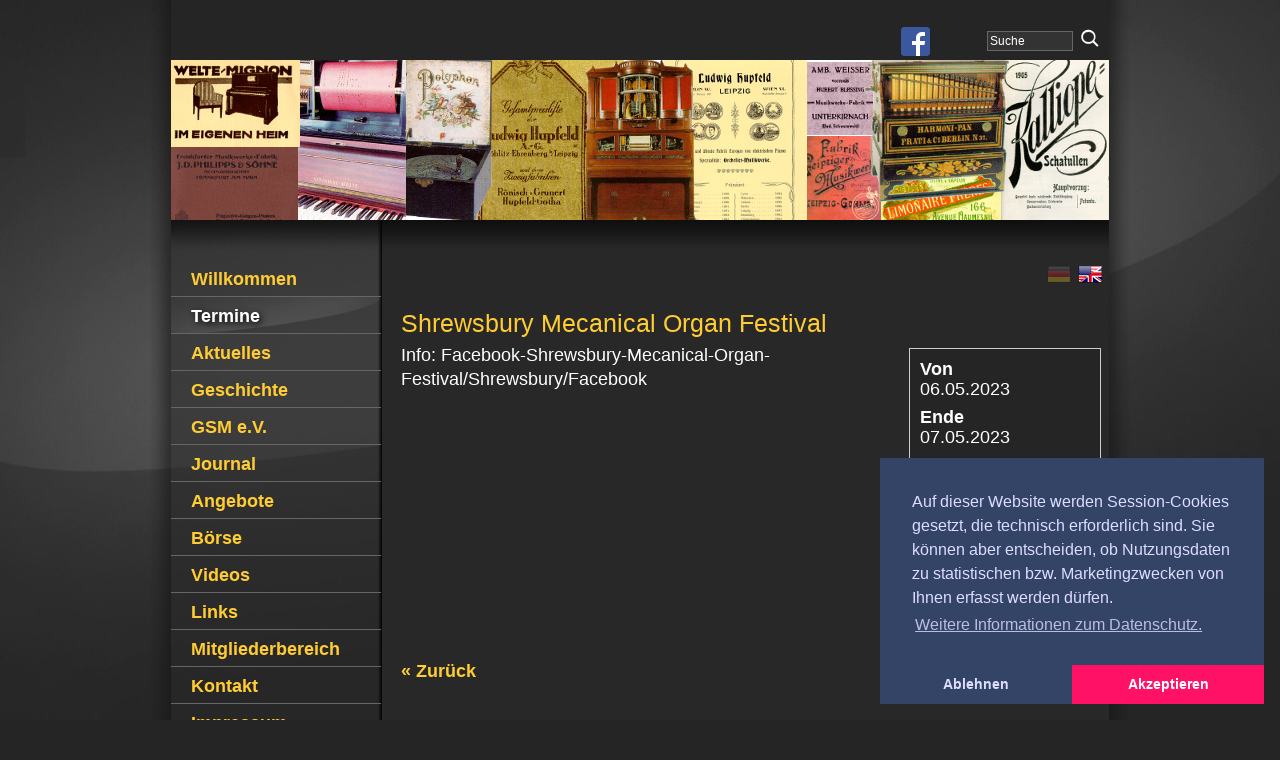

--- FILE ---
content_type: text/html; charset=UTF-8
request_url: https://www.musica-mechanica.de/pages/de/termine.php?Shrewsbury%20Mecanical%20Organ%20Festival&month=5&year=2023&day=06&show=5&id=395&section_id=234&detail=1
body_size: 3355
content:
<!DOCTYPE html>
<!-- google fonts loaded locally by 'localfonts_include' - dev4me.com -->
	<link href="/templates/oiphyx/css/local/yanone-kaffeesatz.css?if=1734591921" rel="stylesheet" type="text/css"> <!-- Use: font-family:'Yanone Kaffeesatz' -->
<html lang="de">
<head><meta http-equiv="Content-Type" content="text/html; charset=utf-8"/>
<meta name="language" content="de"/><title>Termine - GSM - Gesellschaft für Selbstspielende Musikinstrumente e.V.</title><meta name="description" content="GSM - Gesellschaft für Selbstspielende Musikinstrumente e.V.
Die 1975 gegründete gemeinnützige „Gesellschaft für Selbstspielende Musikinstrumente e.V.“ hat es sich zur Aufgabe gemacht, das Kulturgut der selbstspielenden Instrumente zu erforschen, zu erhalten und zu pflegen."><meta name="keywords" content="GSM, Self-playing Musical Instruments, Selfplaying Musical Instruments, Selbstspielende Musikinstrumente, Mechanical Music, Mechanische Musik, Pianola, Pianolas, Orchestrion, Orchestrions, Drehorgel, Barrel-Organ, Notenrolle, Mechanische Musikinstrumente, GSM e.V."><link rel="shortcut icon" href="/favicon.ico"/><meta name="msapplication-TileColor" content="#ffc40d"/>
	<meta name="theme-color" content="#ffffff"/><script>
		var WB_URL = 'https://www.musica-mechanica.de';
		var LANGUAGE     = 'de';
		var PAGE_ID      = '213';
		var SECTION_ID   = '234';
		var TEMPLATE_DIR = 'https://www.musica-mechanica.de/templates/oiphyx';
		var SESSION_TIMEOUT = '7200';
	</script><link rel="stylesheet" href="https://www.musica-mechanica.de/modules/ckeditor/frontend.css?1728967032" type="text/css">
	<link rel="stylesheet" href="https://www.musica-mechanica.de/modules/cookieconsent/frontend.css?1621782694" type="text/css">
	<link rel="stylesheet" href="https://www.musica-mechanica.de/modules/dsgvo-video-embed/frontend.css?1660497756" type="text/css">
	<link rel="stylesheet" href="https://www.musica-mechanica.de/modules/mod_multilingual/frontend.css?1614454486" type="text/css">
	<link rel="stylesheet" href="https://www.musica-mechanica.de/modules/procalendar/frontend.css?1696417679" type="text/css"><script src="https://www.musica-mechanica.de/include/jquery/jquery-min.js?1760451386"></script>
	<script src="https://www.musica-mechanica.de/include/jquery/jquery-insert.js?1728967032"></script>
	<script src="https://www.musica-mechanica.de/include/jquery/jquery-migrate-min.js?1728967032"></script>
	<script src="https://www.musica-mechanica.de/include/jquery/jquery_theme.js?1728967032"></script>
	<script src="https://www.musica-mechanica.de/modules/cookieconsent/frontend.js?1621782694"></script>
	<script src="https://www.musica-mechanica.de/modules/dsgvo-video-embed/frontend.js?1607950446"></script>



<link rel="stylesheet" type="text/css" href="/templates/oiphyx/editor.css?1660464526"  />
<link rel="stylesheet" type="text/css" href="/templates/oiphyx/template.css?1660741994"  /> 


<script type="text/javascript" src="/templates/oiphyx/standard.js?1447952898"></script>
<script type="text/javascript">
var xmlhttpPostLinkURL = "https://www.musica-mechanica.de/templates/oiphyx/quicksearch.php";
</script>


<meta name="viewport" content="width=device-width, initial-scale=1.0" />
<meta name="HandheldFriendly" content="true" />
<meta name="MobileOptimized" content="320" />

<meta property="og:image" content="https://www.musica-mechanica.de/templates/oiphyx/preview.jpg" />
<meta property="og:image:width" content="640" />
<meta property="og:image:height" content="480" />

<link rel="stylesheet" media="screen and (max-width: 720px)" href="/templates/oiphyx/mobile.css?1474557974" />

<!--[if lte IE 9]>
<link rel="stylesheet" type="text/css" href="/templates/oiphyx/ie.css?1447952897" />
<![endif]-->
<!--[if lte IE 6]>
<link rel="stylesheet" type="text/css" href="/templates/oiphyx/ie6.css?1447952897" />
<![endif]--><script>
window.addEventListener("load", function(){
  window.cookieconsent.initialise({
   type: "opt-in",
   position: "bottom-right",
   theme: "edgeless",
   palette: {
       popup: {
           background: "#346",
           text: "#ddf"
        },
       button: {
           background: "#f16",
           text: "#fff"
        }
    },
   content: {
    "message": "Auf dieser Website werden Session-Cookies gesetzt, die technisch erforderlich sind. Sie können aber entscheiden, ob Nutzungsdaten zu statistischen bzw. Marketingzwecken von Ihnen erfasst werden dürfen.",
    "dismiss": "Ausblenden",
    "allow":   "Akzeptieren",
    "deny":    "Ablehnen",
    "link":    "Weitere Informationen zum Datenschutz.",
    "href":    "https://www.musica-mechanica.de/pages/de/datenschutz.php",
    "policy":  "Cookie-Einstellungen"
    },
    onInitialise: function(status) {
      if(status == cookieconsent.status.allow) myScripts();
    },
    onStatusChange: function(status) {
      if (this.hasConsented()) myScripts();
    }
  })
});
function myScripts() {
   // Paste here your scripts that use cookies requiring consent.


   
   //until here
}
</script>
</head>
<body onclick="menuremove()"><div class="wrapper"><div class="innerwrap">
		<div class="topbox nopr">
	<div class="uppertopbox"></div><!--Facebook oder languages-->
<a class="uppertopbox" href="https://de-de.facebook.com/musicamechanica.de" target="_blank"><img src="/templates/oiphyx/img/FB-f-Logo__blue_29.png" alt="Facebooklogo" /></a>
<!--LOGIN_URL, LOGOUT_URL,FORGOT_URL-->

			
	<!-- frontend search -->
<div class="search_box">
<form name="search" id="search" action="https://www.musica-mechanica.de/search/index.php" method="post">
<input type="hidden" name="referrer" value="213" /><input type="text" value="Suche" name="string" class="searchstring" onfocus="if (this.value=='Suche') {this.value='';}" onkeyup="initsuggestion(this.value);"  />
<input type="image" name="submit" class="submitbutton" src="/templates/oiphyx/img/search.png" alt="Start" />
</form><div id="suggestbox"></div>

</div>
</div><!-- end topbox -->	
<div class="header  nopr"><img class="headerpic" src="/templates/oiphyx/img/head.jpg" alt="" />
<div class="infobox">
			 <div class="wstitle"><a class="logo" href="https://www.musica-mechanica.de"></a></div>
			 <div class="pagetitle"></div>
			 
		</div>
		<div style="clear:both;"></div>
<a href="javascript:showmenu();" id="menuswitch"><img src="/templates/oiphyx/img/mobilemenu.png" alt="" /></a>
</div>
<div class="borderbox"><div class="breadcrumbs"></div></div>	
<div id="langmenu">
		<a class="current" href ="/pages/de/willkommen.php" title="German" >
			<span>
				<img src="/modules/mod_multilingual/flags/de.png" alt="German" title="German" />
			</span>
		</a>
		<a  class="default" href ="/pages/en/home.php" title="English" >
			<span>
				<img src="/modules/mod_multilingual/flags/en.png" alt="English" title="English" />
			</span>
		</a>
	</div>
	
<div id="leftbox">
<div id="menu"><ul><li><a href="/pages/de/willkommen.php" class="menu-sibling menu-first pid3">Willkommen</a></li><li><a href="/pages/de/termine.php" class="menu-current pid213">Termine</a></li><li><a href="/pages/de/aktuelles.php" class="menu-sibling pid4">Aktuelles</a></li><li><a href="/pages/de/geschichte.php" class="menu-sibling pid5">Geschichte</a></li><li><a href="/pages/de/gsm-e.v.php" class="menu-expand menu-sibling pid6">GSM e.V.</a></li><li><a href="/pages/de/journal.php" class="menu-expand menu-sibling pid7">Journal</a></li><li><a href="/pages/de/angebote.php" class="menu-sibling pid8">Angebote</a></li><li><a href="/pages/de/boerse.php" class="menu-sibling pid9">Börse</a></li><li><a href="/pages/de/videos.php" class="menu-sibling pid245">Videos</a></li><li><a href="/pages/de/links.php" class="menu-expand menu-sibling pid10">Links</a></li><li><a href="/pages/de/mitgliederbereich.php" class="menu-sibling pid261">Mitgliederbereich</a></li><li><a href="/pages/de/kontaktformular.php" class="menu-sibling pid231">Kontakt</a></li><li><a href="/pages/de/impressum.php" class="menu-sibling pid11">Impressum</a></li><li><a href="/pages/de/datenschutzerklaerung.php" class="menu-sibling pid228">Datenschutz</a></li><li><a href="https://musica-mechanica.de/lexikon/" class="menu-sibling sm2-is-menulink menu-last pid242">Lexikon der Hersteller selbstspielender Musikinstrumente aus Leipzig</a></li></ul></div><!--End menu-->

</div><!--End leftbox-->
<div class="contentboxwide"><div class="contentinner">
<a class="section_anchor" id="wb_234" ></a>
<div class="event_details">
  <h2>Shrewsbury Mecanical Organ Festival</h2>
  <div class="info_block">
    
<div class="field_line">
<div class="field_title">Von</div>
06.05.2023
</div>
<div class="field_line"><div class="field_title">Ende</div>
07.05.2023</div>

    <div class="field_line">
  <div class="field_title">Ort</div>
  GB-Shrewsbury, Quarry Park
</div>


    
    
    
    
    
    
<div class="field_line">
<div class="field_title">Land</div>
GB</div>

  </div>
<div class="field_line">
<div class="field_value">
<p class="western">Info: Facebook-Shrewsbury-Mecanical-Organ-Festival/Shrewsbury/Facebook</p>
</div>
</div>

</div>
<a class="go_back" href="javascript:history.back()" >&laquo; Zur&uuml;ck</a>
</div></div><!--End contentbox--><div class="startmenu"><br style="clear:both;" /><p>&nbsp;</p><div class="borderbox"></div>
<a class="menu-sibling menu-first pid3 lev1 colnr0 bgnr1" href="/pages/de/willkommen.php"><img src="/templates/oiphyx/img/mbut.png" alt="" /><span class="mtitle">Willkommen</span></a>
<a class="menu-current pid213 lev1 colnr0 bgnr2" href="/pages/de/termine.php"><img src="/templates/oiphyx/img/mbut.png" alt="" /><span class="mtitle">Termine</span></a>
<a class="menu-sibling pid4 lev1 colnr0 bgnr3" href="/pages/de/aktuelles.php"><img src="/templates/oiphyx/img/mbut.png" alt="" /><span class="mtitle">Aktuelles</span></a>
<a class="menu-sibling pid5 lev1 colnr0 bgnr4" href="/pages/de/geschichte.php"><img src="/templates/oiphyx/img/mbut.png" alt="" /><span class="mtitle">Geschichte</span></a>
<a class="menu-expand menu-sibling pid6 lev1 colnr0 bgnr5" href="/pages/de/gsm-e.v.php"><img src="/templates/oiphyx/img/mbut.png" alt="" /><span class="mtitle">GSM e.V.</span></a>
<a class="menu-expand menu-sibling pid7 lev1 colnr0 bgnr6" href="/pages/de/journal.php"><img src="/templates/oiphyx/img/mbut.png" alt="" /><span class="mtitle">Journal</span></a>
<a class="menu-sibling pid8 lev1 colnr0 bgnr7" href="/pages/de/angebote.php"><img src="/templates/oiphyx/img/mbut.png" alt="" /><span class="mtitle">Angebote</span></a>
<a class="menu-sibling pid9 lev1 colnr0 bgnr8" href="/pages/de/boerse.php"><img src="/templates/oiphyx/img/mbut.png" alt="" /><span class="mtitle">Börse</span></a>
<a class="menu-sibling pid245 lev1 colnr0 bgnr9" href="/pages/de/videos.php"><img src="/templates/oiphyx/img/mbut.png" alt="" /><span class="mtitle">Videos</span></a>
<a class="menu-expand menu-sibling pid10 lev1 colnr0 bgnr10" href="/pages/de/links.php"><img src="/templates/oiphyx/img/mbut.png" alt="" /><span class="mtitle">Links</span></a>
<a class="menu-sibling pid261 lev1 colnr0 bgnr11" href="/pages/de/mitgliederbereich.php"><img src="/templates/oiphyx/img/mbut.png" alt="" /><span class="mtitle">Mitgliederbereich</span></a>
<a class="menu-sibling pid231 lev1 colnr0 bgnr12" href="/pages/de/kontaktformular.php"><img src="/templates/oiphyx/img/mbut.png" alt="" /><span class="mtitle">Kontakt</span></a>
<a class="menu-sibling pid11 lev1 colnr0 bgnr13" href="/pages/de/impressum.php"><img src="/templates/oiphyx/img/mbut.png" alt="" /><span class="mtitle">Impressum</span></a>
<a class="menu-sibling pid228 lev1 colnr0 bgnr14" href="/pages/de/datenschutzerklaerung.php"><img src="/templates/oiphyx/img/mbut.png" alt="" /><span class="mtitle">Datenschutz</span></a>
<a class="menu-sibling sm2-is-menulink menu-last pid242 lev1 colnr0 bgnr15" href="https://musica-mechanica.de/lexikon/"><img src="/templates/oiphyx/img/mbut.png" alt="" /><span class="mtitle">Lexikon der Hersteller selbstspielender Musikinstrumente aus Leipzig</span></a></div><div class="clearfooter">&nbsp;</div>
</div><!--End innerwrap--></div><!--End wrapper-->
<div class="footer"></div>
</body>
</html>

--- FILE ---
content_type: text/css
request_url: https://www.musica-mechanica.de/templates/oiphyx/css/local/yanone-kaffeesatz.css?if=1734591921
body_size: 6
content:
@font-face {
  font-family: 'Yanone Kaffeesatz';
  font-style: normal;
  font-weight: 700;
  src: url(https://www.musica-mechanica.de/templates/oiphyx/fonts/local/3y9I6aknfjLm_3lMKjiMgmUUYBs04aUXNxt9gW2LIftoEdKZd2GM.woff) format('woff');
}


--- FILE ---
content_type: text/css
request_url: https://www.musica-mechanica.de/modules/dsgvo-video-embed/frontend.css?1660497756
body_size: 679
content:
iframe {
  display: inline-block;
}
.video-wall {
  position: relative;
  font: 400 1em/1.46 Helvetica, Arial, sans-serif;
  color: #333;
  display: inline-block;
  min-height: 18em;
  min-width: 28em;
  margin: 0;
  background-color: #6c6960;
  box-sizing: border-box;
  border: 1.5em solid #ccc;
  padding: 1em;
}
.video-wall strong {
  display: block;
  text-align: center;
  font-size: 1.1em;
  margin: 0;
}
.video-wall div {
  position: absolute;
  width: calc(100% - 2em);
  top: 3em;
  bottom: 7em;
  overflow-y: auto;
}
.video-wall p {
  font-size: 0.8em;
  margin: 0 0 1em;
}
.video-wall a {
  color: inherit;
}
.video-wall .video-link {
  display: block;
  white-space: nowrap;
  font-size: 0.8em;
  margin: 0;
  position: absolute;
  left: 50%;
  bottom: 6em;
  transform: translateX(-50%);
}
.video-wall button {
  -webkit-appearance: none;
  cursor: pointer;
  color: #eee;
  font: 700 0.8em/1.2 Helvetica, Arial, sans-serif;
  display: block;
  width: 11.5em;
  height: 4.25em;
  border: 0 none;
  border-radius: 0.75em;
  padding: 0 0 0 5.5em;
  text-align: left;
  margin: 0;
  position: absolute;
  left: 50%;
  bottom: 1em;
  transform: translateX(-50%);
  background: url("data:image/svg+xml,%3Csvg xmlns='http://www.w3.org/2000/svg' viewBox='0 0 28 28'%3E%3Cpath fill='%23eee' d='M11.109 17.625l7.562-3.906-7.562-3.953v7.859zM14 4.156c5.891 0 9.797 0.281 9.797 0.281 0.547 0.063 1.75 0.063 2.812 1.188 0 0 0.859 0.844 1.109 2.781 0.297 2.266 0.281 4.531 0.281 4.531v2.125s0.016 2.266-0.281 4.531c-0.25 1.922-1.109 2.781-1.109 2.781-1.062 1.109-2.266 1.109-2.812 1.172 0 0-3.906 0.297-9.797 0.297v0c-7.281-0.063-9.516-0.281-9.516-0.281-0.625-0.109-2.031-0.078-3.094-1.188 0 0-0.859-0.859-1.109-2.781-0.297-2.266-0.281-4.531-0.281-4.531v-2.125s-0.016-2.266 0.281-4.531c0.25-1.937 1.109-2.781 1.109-2.781 1.062-1.125 2.266-1.125 2.812-1.188 0 0 3.906-0.281 9.797-0.281v0z'%3E%3C/path%3E%3C/svg%3E") no-repeat 1em center #666;
  background-size: 3.5em;
  transition: background-color 0.3s;
}
.video-wall button:hover {
  background-color: #444;
}


--- FILE ---
content_type: text/css
request_url: https://www.musica-mechanica.de/modules/mod_multilingual/frontend.css?1614454486
body_size: 12
content:
#langmenu {
    float: right;
    margin-left: auto;
    margin-right: auto;
    padding: 5px;
    min-height: .6em;
    text-align: center;
    vertical-align: middle
}

#langmenu a {
    text-decoration: none
}

#langmenu a:hover {
    border: 0;
    background: 0 0
}

#langmenu img {
    border: 0;
    padding-right: 2px
}

#langmenu a.default img {
    opacity: 1
}

#langmenu a:hover img {
    opacity: .3
}

#langmenu a.current img {
    opacity: .3
}

--- FILE ---
content_type: text/css
request_url: https://www.musica-mechanica.de/modules/procalendar/frontend.css?1696417679
body_size: 754
content:
.show_calendar {margin-bottom:20px;}
.calendarmod {border-collapse:collapse;background:#666;width:100%;font-size:12px;font-family:arial,helvetica,sans-serif;border:1px solid #bbb;}
.calendarmod a {text-decoration:none;display:block;}
.calendarmod td {height:20px;text-align:center;line-height:20px;border:1px solid #bbb;}
.arrows {float:left;width:50%;}
tr.calendarmod-header td {text-align:center;font-weight:bold;background:#666;color:#333;}
tr.calendarmod-header td a {display:block;height:20px;line-height:20px;background:#252525;font-size:16px;}
tr.calendarmod-header td a:hover {background:#ffa500;color:#01457f;}
td.calendar_weekday {background:#666;width:14%;color:#333;}
td.calendar_markday {background:#ddd;font-weight:bold;}
td.calendar_markday:hover {background:#ddd;}
td.calendar_noday {background:#333;} 
td.procal_today {border:2px solid #ff0000;} 
.event_details {min-height:350px;}
.actionlist {min-height:197px;}
.actionlist_header {font-weight:bold;}
.actionlist_date {white-space:nowrap;padding:3px 5px !important;}
.actionlist_time {white-space:nowrap;padding:3px 5px !important;}
.actionlist_name {padding:3px 5px !important;}
.actionlist_actiontype {white-space:nowrap;padding:3px 5px !important;}
.actionlist_table  {width:100%;font-size:14px;font-family:arial,helvetica,sans-serif;border:1px solid #bbb;}
.actionlist td {padding:3px 0;vertical-align:top;}
.actionlist tr {background:#252525;}
.actionlist tr:nth-child(odd) {background:#252525;}
.actionlist tr:hover {background:#ddd;}
.actionlist_headernav {margin:10px 0;}
.actionlist_headernav h2 {padding:0 !important;margin:0 !important;}
.actionlist_headernav a {text-decoration:none;}
.actionlist_headernav td.arrow_left {padding:3px 0 0 10px;font-size:11px;text-align:left;}
.actionlist_headernav td.arrow_right {padding:3px 10px 0 0;font-size:11px;text-align:right;}
a.go_back {font-weight:bold;text-decoration:none;}
.info_block {position:relative;float:right;width:170px;padding:10px;border:1px solid #ccc;background:#f4f4f4;margin:5px 0 15px 15px;background:#252525;}
.info_block .field_line {width:100%;clear:both;line-height:20px;margin-bottom:8px;}
.info_block .field_title {width:100%;font-weight:bold;padding:0;margin:0;}
.float_right {float:right;}
/* EXAMPLE STYLES FOR CATEGORIES 
#acttype1 {background:red;}
#acttype2 {background:green;}
#acttype3 {background:cyan;}
#acttype4 {background:blue;}
#acttype5 {background:brown;}
#acttype6 {background:purple;}
/* END OF EXAMPLE STYLES FOR CATEGORIES */
/* STYLES FOR THE MINIJS DROPLET */
/* copy this to your normal template stylesheet if you want to show the minicaljs on each page */
table.inner {border-collapse:collapse;}
table.inner td {border:1px solid #ccc;padding:2px;}
table.inner .event {color:#01457f;font-weight:bold;}
table.inner .event:hover {font-weight:bold;cursor:pointer;color:#f47325;}
		

--- FILE ---
content_type: text/css
request_url: https://www.musica-mechanica.de/templates/oiphyx/editor.css?1660464526
body_size: 845
content:
body { 
	font: 1.10em Arial, Helvetica, sans-serif; 
	line-height: 140%;
	
}


 
/*Tabellenzeug*/
table {border-collapse:collapse; width:100%;  border-top: 2px solid #666; }
td {vertical-align: top; padding: 2px 5px 2px 5px; border-bottom: 1px solid #666;} 
th {vertical-align: top; padding: 2px 5px 2px 5px; border-bottom: 1px solid #666;} 
td p, td h3, td h2{ margin: 0 ! important;}

tr:hover td {background-color:#444;}


.trenner {width:100%; clear:both; height:5px; margin: 10px 0 20px 0; background-color:#eee;}

 
area, usemap {border:0;}
a img {border:0;}
a:link { color: #FFCC33;}
a:visited { color: #84dbc4;} 
a:hover { color: #d0eee6; } 
a:active { color: #d0eee6;} 


/* basics */
img {max-width:100%; }
a img  { border: 0px;}

p {	margin: 2px 0 5px 0;  }

h1, h2, h3, h4 {
	padding: 0;
	margin: 5px 0 5px 0;
	color: #ffcc33;
	line-height: 120%;
	font-weight: normal;
}


h1 {
	font-family: 'Yanone Kaffeesatz', sans-serif;
	font-size: 2.0em;
	line-height: 100%;	
	color: #ffcc33;
	/*padding-left:8px;
	border-left: 3px solid 	#ef9d00;
	margin-left:-10px;*/	
}

h2 {	
	font-size: 1.4em;		
}


h3 { font-size: 1.2em; margin: 5px 0 0 0; font-weight:bold;}

h4  {
	font-size: 1em;
	margin: 10px 0 5px 0;
}




h5 { font-size: 0.8em;}
h6 { font-size: 0.7em;}



hr{
	border:dotted #666 1px; height:1px;
	clear:both;
}


li {	
	padding-bottom: 4px;		
} 

ul {	
	line-height: 150%;
	margin-top: 0;
	margin-bottom: 10px;
	margin-left: 0.6em;
	padding-left: 0.6em;
	list-style-image: url(img/lipu1.gif);
	list-style-type: square	
}

ol {
	
	line-height: 150%;
	margin-top: 0;
	margin-bottom: 10px;
	margin-left: 0.9em;
	padding-left: 0.9em;		
}


address {
	line-height:120%;
	margin: 10px 0 20px 0;
	padding-left: 10px;
	border-left: 6px solid #666;
	font-style: normal;
	font-weight: bold;
	}


blockquote  { line-height:140%; font-size:0.90em; background: #75c4d0 url(img/mainbgmobile.jpg)}
blockquote img { margin: 0 0 0 0;}


pre, code {
	padding: 0 0 20px 6px;
	margin: 3px 0 20px 0;
	border-top: 1px solid #666;
	border-right: 1px solid #666;
	border-bottom: 1px solid #666;	
	border-left: 6px solid #666;
	background: #444;
	
	color: #d0eee6;
	font-size:1.2em;	
	overflow:auto; 
	line-height:2.2em;	
		
}

input[type="text"], input[type="submit"], textarea, option, select {color:#fff; background-color: #333; border: 1px solid #666;}
body {
  background-color:#5b5b5b;
  }

/*-----------------------------------------------------------------*/	

/* Specials */
p img[align="right"], h3 img[align="right"] { float:right; margin: 4px 0 5px 10px; }
p img[align="left"], h3 img[align="left"]{ float:left; margin: 4px 10px 5px 0;}



--- FILE ---
content_type: text/css
request_url: https://www.musica-mechanica.de/templates/oiphyx/template.css?1660741994
body_size: 1717
content:
html, body  {
	height:100%;
	margin:0;
	padding:0;
	color: #fff;			
}

body {background: #252525 url(img/mainbg.jpg) no-repeat fixed;
	-o-background-size: 100% 100%, auto;
-moz-background-size: 100% 100%, auto;
-webkit-background-size: 100% 100%, auto;
background-size: 100% 100%, auto;
}


	
/*----- boxes -------------------------*/
.wrapper {	
	width:980px;
	min-height:70%;
	margin:0 0px;
	margin: 0 auto;
	background: transparent url(img/wrapperbg.png) repeat-y;	
}

.innerwrap {	
	width:938px;
	margin-left:21px;
}

#menuswitch {display:none;}

#.header{ width:100%; float:left; position:relative; }
.header img.headerpic  {max-width:100%; float:left; }
.header .infobox {position:absolute; top:60px; left: 0;  overflow:hidden; color:#fff; max-width:420px;}
.header .infobox  .wstitle a {font-family: 'Yanone Kaffeesatz', sans-serif; font-size: 3.9em; line-height: 120%; color:#fff ! important; padding:5px 5px 10px 20px;  background: transparent url(img/bg50.png) ;}
.header .infobox  .pagetitle {font-size: 1.2em; font-weight: bold; line-height: 120%;  padding:5px 5px 10px 20px; margin:0;  background: transparent url(img/bg50.png) ;}
.header .infobox  .pagedesc {font-size: 0.9em; font-weight: bold; line-height: 120%;  padding:5px 0 10px 20px;   background: transparent url(img/bg50.png) ;}
.borderbox {height:40px; clear:both; background: transparent url(img/border.png) repeat-x ;}

.topbox {height: 60px; background-color: #252525; padding: 0 10px 0 0; position:relative;}
.uppertopbox {height:25px; padding-top:2px; padding-left:730px; text-align:right;}


.search_box {float:right;  width:140px; text-align:right; margin-top:0px; }
.search_box .searchstring {	
	width:80px;
	font-size:12px;
	padding:2px;
}
.search_box .submitbutton {
	vertical-align: top; margin:2px 0 0 0; 
}

#showlogin {display:block; float:right; position:relative;  width:30px; text-align:right; margin-top:0px; }
#login-box {
	position:absolute;
	width:200px;
	left:-190px;
	top:25px;
	padding:10px;
	font-size:11px;
	background:transparent url(img/bg75.png);
	z-index: 5000;
}
#login-box .inputfield {width:80px; border: 1px solid #c9e8f9; padding:1px;}
.printbutton  {display:block; float:right; margin: -2px 0 0 8px;; }

.breadcrumbs {margin-left: 230px; padding:10px 5px 4px 0px; clear:both;}


#leftbox {
	clear:left;
	float:left;
	margin: 0 0 0 0;	
	width:210px;
	min-height:120px;
	display:inline;
}

.contentbox, .contentboxwide {
	float:left;	
	display:inline;	
	min-height:220px;
	padding:0;
	margin-left:20px;
	margin-top:10px;
}

.contentbox { 	width:480px;}
.contentboxwide {width:700px;}

.sidebarbox {
	float:right;
	margin: 15px 0 0 0;	
	width:210px;
	display:inline;
	border-left: 3px dotted #333;
}

.sidebarbox .inner{	
	margin: 0 10px 0 5px;
}
/*-- footer  -----------*/

.clearfooter {width: 100%; height:50px; clear:both;}

.footer {	
	width:980px;
	height:72px;
	margin:0 auto 0 auto;
	color: #fff;
	text-align:center;
	font-size:12px;
	padding-top:6px;
	background: transparent url(img/footer.png) no-repeat center top;
}
.footer a {color: #fff ! important; text-decoration:none;}

/*-- Menue Left  -----------*/

#menu {
	line-height: 120%;
	min-height: 125px;
}	



#menu ul {
	margin: 0;
	padding-left: 0;
	list-style-type: none;
	list-style-image: none;	
}


#menu li {	
	padding: 0 0 0 0;		
} 

#menu a:link, #menu  a:visited
{
text-decoration: none;
}

#menu li a {
	display: block;
	padding: 10px 0px 8px 20px;	
	text-decoration: none;
	font-weight:bold;
	font-size:18px;
	line-height:100%;
	color: #ffcc33;
	border-bottom:1px solid #666;		
}


#menu li a:hover, #menu li a.menu-current, #menu li a.menu-parent {
	color: #d0eee6;
	background: transparent url(img/glitzer.png) no-repeat right bottom;
}

#menu li a.menu-current {color: #fff; text-shadow: 2px 2px  6px #000; }

#menu li li a {font-size:12px; padding: 8px 0px 8px 30px;}
#menu li li li a {font-size:12px; padding: 6px 0px 6px 40px;}
#menu li li li li a {font-size:12px; padding: 6px 0px 6px 50px;}


#editthis {padding: 2px 15px; width: 170px; margin-left: 3px; font-size:10px;}	
#editthis a {display:inline; text-decoration: none; color: #fff}



#suggestbox {
	z-index:1000;
	width:220px;	
	position: absolute;
	float:left;
	clear:both;			
}

#suggestbox ul {width: 220px; margin: -30px 0 0 -200px;
	background: #252525 url(img/mainbgmobile.jpg) no-repeat;
	-moz-box-shadow: 2px 4px 5px #000;
	-webkit-box-shadow: 2px 4px 5px #000;
	box-shadow: 2px 4px 5px #000;
	
	-moz-border-radius: 10px;
	-webkit-border-radius: 10px;
	-khtml-border-radius: 10px;
	border-radius: 10px;
}
#suggestbox ul, #suggestbox li {
	list-style-type: none;
	list-style-image: none;
	
	padding: 0; 
	font-size:12px ;
	line-height: 120%;
	text-align: left;		
}
#suggestbox ul li a {
	display:block;
	padding: 5px 3px 5px 5px; 
	text-decoration: none;
	margin:0; 
	font-weight:normal;
	font-size:12px;
	line-height: 120%;
	overflow:hidden;	
	border-top: 1px solid #666;
}
#suggestbox ul li a:hover { color:#fff; }


	
#suggestbox ul li.suggesttop {height:10px;} 
#suggestbox ul li.suggestbottom {height:5px;} 




/*=============================================================================================
----- SONSTIGES ------
=============================================================================================*/

.responsiveVideo iframe,
  .responsiveVideo object,
 .responsiveVideo embed {
   position: absolute; top: 0; left: 0; width: 100%; height: 100%;
}
/* Diese Angabe macht HTML5 Videos responsive */
video {
    width: 100% !important;
    height: auto !important;
}


.startmenu {display:none;}




/*-------------------------PRINT-----------------------------*/
  
@media print {

	body, div, a, h1, h2, h3, h4, h5, h6, li {color: #000 ! important;}

	 .nopr, #leftbox, #topmenu, #footerbox, #gecko_scrollbar {display:none;}
	.contentbox { 	width:60%;}
	.contentboxwide {width:90%;}
	
	.sidebarbox { 	width:30%;}

}

--- FILE ---
content_type: text/css
request_url: https://www.musica-mechanica.de/templates/oiphyx/mobile.css?1474557974
body_size: 1161
content:
body {
	background: #252525 url(img/mainbg.jpg) no-repeat fixed;
	-o-background-size: 100% auto, auto;
	-moz-background-size: 100% auto, auto;
	-webkit-background-size: 100% auto, auto;
	background-size: 100% 100%, auto;

	font-size:0.9em;
}
.wrapper, .innerwrap , .header { background-color: transparent; background-image: none; width:100%; margin: 0 0 0 0;}
.uppertopbox {height:18px; padding-top:0px; padding-left:110px; text-align:right;}

.contentbox, .contentboxwide {width:97%; margin: 0 0 0 2%; background-image: none;}
.footer { width:100%; margin: 0 0 0 0;}

.header { height:auto; }
.header .infobox {left: 100px;  top:10px; }
.header .infobox .wstitle a {font-size:36px; line-height:100%; margin:0; padding:2px;}
.header .infobox .pagetitle {font-size:11px; line-height:100%; padding:2px;}
.header .infobox .pagedesc {display:none;}

.breadcrumbs {margin-left: 2%; }

#menuswitch {display:block; position:absolute; top:0; left: 0;}

#leftbox {
	position:absolute; 
	top: 80px; 
	left: 10px; 
	z-index: 2000;
	display:none;
	background: #252525 url(img/mainbgmobile.jpg) no-repeat;
	width:280px;
	-moz-box-shadow: 2px 4px 5px #000;
	-webkit-box-shadow: 2px 4px 5px #000;
	box-shadow: 2px 4px 5px #000;
	
	-moz-border-radius: 20px;
	-webkit-border-radius: 20px;
	-khtml-border-radius: 20px;
	border-radius: 20px;
}

#leftbox ul {padding-bottom:15px;}

.sidebarbox, #showlogin, .printbutton  {display:none;}
.showonmobiles {display:block ! important;}


#suggestbox ul {width: 300px; margin: -1px 0 0 -160px;}
#suggestbox ul li a {
	font-size:1.0em;
	padding: 10px 3px 10px 5px; 
}

#menu {min-height:200px; }
#menu li a {
	font-size:1.4em;
	display: block;
	padding: 15px 0px 12px 30px;
}
#menu li li a {
	font-size:1.1em;
	padding: 12px 0px 10px 40px;	
}
#menu li li li a {
	font-size:1.0em;
	padding: 12px 0px 10px 50px;	
}

/*Main MEnu for Mobiles only */
.startmenu {display:block; float:left; max-width:720px; min-width:300px; text-align:left; margin-top:20px; margin-left: 0;}
.startmenu a {
	font-size:22px; 
	line-height:22px;
	/*word-break: break-all; */
	margin: 0 0 20px 4%;	
	font-family: 'Yanone Kaffeesatz', sans-serif;
	
	display:block; 
	position: relative; 
	float: left; 
	width: 20%; 
	max-width:96px; 
	height:auto; 
	overflow:hidden; 
	text-decoration:none; 
	color:#fff; 
	background-color: #3366cc;
	
	
 	-moz-border-radius: 10px;
    -webkit-border-radius: 10px;
    -khtml-border-radius: 10px;
    border-radius: 10px;
	
	-moz-box-shadow: 0 4px 5px #000;
	-webkit-box-shadow: 0 4px 5px #000;
	box-shadow: 0 4px 5px #000;
		
	-moz-opacity: 0.8; 
	opacity: 0.8; 
	filter:alpha(opacity=80); 
	
}

.startmenu a img {margin:0; float:left; 
	filter:alpha(opacity=50); 
	-moz-opacity: 0.5; 
	opacity: 0.5; 
}

.startmenu a:hover img, .startmenu a.menu-current img { 	
	-moz-opacity: 1; 
	opacity: 1; 
	filter:alpha(opacity=100); 
}

.startmenu a:hover, .startmenu a.menu-current {	
	text-decoration:none; 
	-moz-box-shadow: 0 1px 8px #000;
	-webkit-box-shadow: 0 1px 8px #000;
	box-shadow: 0 1px 8px #000;	
	
	-moz-opacity: 1; 
	opacity: 1; 
	filter:alpha(opacity=100); 
}
.startmenu a span.mtitle {
	display:block; 	
	position: absolute;
	top:20%; left: 0px; 
	margin-left:2px; 
	cursor:pointer;
	text-shadow: 2px 2px  5px #000;
}




.startmenu a.colnr1 {background-color: #66cccc}
.startmenu a.colnr2 {background-color: #3399cc}
.startmenu a.colnr3 {background-color: #33cccc}
.startmenu a.colnr4 {background-color: #33cc99}
.startmenu a.colnr5 {background-color: #33cc66}
.startmenu a.colnr6 {background-color: #66cc33}
.startmenu a.colnr7 {background-color: #99cc33}
.startmenu a.colnr8 {background-color: #cccc33}
.startmenu a.colnr9 {background-color: #cc9933}
.startmenu a.colnr10 {background-color: #cc6633}
.startmenu a.colnr11 {background-color: #cc3333}
.startmenu a.colnr12 {background-color: #cc3366}
.startmenu a.colnr13 {background-color: #cc3399}
.startmenu a.colnr14 {background-color: #9933cc}
.startmenu a.colnr15 {background-color: #6633cc}
.startmenu a.colnr16 {background-color: #3333cc}
.startmenu a.colnr17 {background-color: #3366cc}








/* ================================================================================================= */
/* Smaller Screens */
@media screen and (max-width: 400px) {
	.startmenu a {
		font-size:18px; 
		line-height:16px;	
	}
	
	.startmenu a span.mtitle {
		top:10px; left: 0px; 
		margin-left:1px; 
	}
	
	
	h1 {font-size: 2.6em; }
	h2 {	font-size: 1.4em; }
	h3 {	font-size: 1.2em; }


}

--- FILE ---
content_type: text/javascript
request_url: https://www.musica-mechanica.de/templates/oiphyx/standard.js?1447952898
body_size: 564
content:
function showmenu() {
	mm = document.getElementById("leftbox").style.display;	
	if ( mm == 'block') {
		document.getElementById("leftbox").style.display = 'none';
		//document.getElementById("menuswitch").style.display = 'block';
	} else {	
		document.getElementById("leftbox").style.display = 'block';
		//document.getElementById("menuswitch").style.display = 'none';
	}
}

function menuremove() {
	mm = document.getElementById("leftbox").style.display;
	if ( mm == 'block') {
		document.getElementById("leftbox").style.display = 'none';
		//document.getElementById("menuswitch").style.display = 'block';
	} 
	document.getElementById("login-box").style.display = 'none';
	document.getElementById("suggestbox").style.display = 'none';
}



function showloginbox() {
	//document.getElementById("showlogin").style.display = 'none';
	if(document.getElementById("login-box").style.display != 'block') {
		document.getElementById("login-box").style.display = 'block';
	} else {
		document.getElementById("login-box").style.display = 'none';
	}
}

var suchbegriff = '';
var qtimer;

function initsuggestion(q) {
	suchbegriff = q;
	window.clearTimeout(qtimer);
	qtimer = window.setTimeout(suchen, 100);
}

function suchen() {
	document.getElementById("login-box").style.display = 'none';
	xmlhttpPostLink(xmlhttpPostLinkURL);
}


//Ajax Script based on http://www.degraeve.com/reference/simple-ajax-example.php

function xmlhttpPostLink(strURL) {
    var xmlHttpReq = false;
    var self = this;
    // Mozilla/Safari
    if (window.XMLHttpRequest) {
        self.xmlHttpReq = new XMLHttpRequest();
    }
    // IE
    else if (window.ActiveXObject) {
        self.xmlHttpReq = new ActiveXObject("Microsoft.XMLHTTP");
    }
    self.xmlHttpReq.open('POST', strURL, true);
    self.xmlHttpReq.setRequestHeader('Content-Type', 'application/x-www-form-urlencoded');
    self.xmlHttpReq.onreadystatechange = function() {
        if (self.xmlHttpReq.readyState == 4) {
            updatesearchresults(self.xmlHttpReq.responseText);
        }
    }
    self.xmlHttpReq.send(getthesearchresults());
}

function getthesearchresults() {   
	qstr = 'q=' + escape(suchbegriff); // NOTE: no '?' before querystring
    return qstr;
}

function updatesearchresults(str){
	document.getElementById("suggestbox").style.display = 'block';
    document.getElementById("suggestbox").innerHTML = '<div class="ajax">'+str+'</div>';
}

